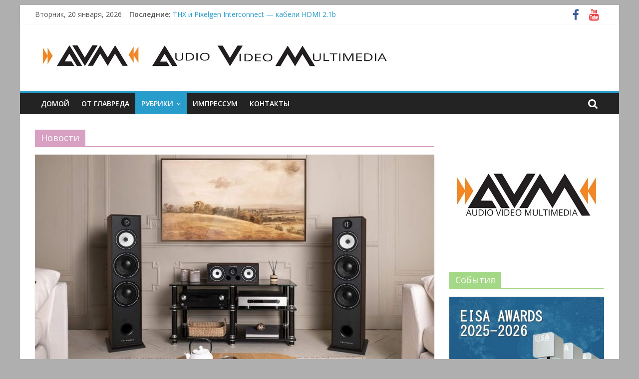

--- FILE ---
content_type: text/html; charset=UTF-8
request_url: http://audiovideomultimedia.net/category/novosti/
body_size: 14836
content:
<!DOCTYPE html>
<html dir="ltr" lang="ru-RU" prefix="og: https://ogp.me/ns#">
<head>
			<meta charset="UTF-8" />
		<meta name="viewport" content="width=device-width, initial-scale=1">
		<link rel="profile" href="http://gmpg.org/xfn/11" />
		<title>Новости | AUDIO, VIDEO &amp; MULTIMEDIA</title>

		<!-- All in One SEO 4.9.3 - aioseo.com -->
	<meta name="robots" content="noindex, max-snippet:-1, max-image-preview:large, max-video-preview:-1" />
	<link rel="canonical" href="http://audiovideomultimedia.net/category/novosti/" />
	<link rel="next" href="http://audiovideomultimedia.net/category/novosti/page/2/" />
	<meta name="generator" content="All in One SEO (AIOSEO) 4.9.3" />
		<script type="application/ld+json" class="aioseo-schema">
			{"@context":"https:\/\/schema.org","@graph":[{"@type":"BreadcrumbList","@id":"http:\/\/audiovideomultimedia.net\/category\/novosti\/#breadcrumblist","itemListElement":[{"@type":"ListItem","@id":"http:\/\/audiovideomultimedia.net#listItem","position":1,"name":"\u0413\u043b\u0430\u0432\u043d\u0430\u044f","item":"http:\/\/audiovideomultimedia.net","nextItem":{"@type":"ListItem","@id":"http:\/\/audiovideomultimedia.net\/category\/novosti\/#listItem","name":"\u041d\u043e\u0432\u043e\u0441\u0442\u0438"}},{"@type":"ListItem","@id":"http:\/\/audiovideomultimedia.net\/category\/novosti\/#listItem","position":2,"name":"\u041d\u043e\u0432\u043e\u0441\u0442\u0438","previousItem":{"@type":"ListItem","@id":"http:\/\/audiovideomultimedia.net#listItem","name":"\u0413\u043b\u0430\u0432\u043d\u0430\u044f"}}]},{"@type":"CollectionPage","@id":"http:\/\/audiovideomultimedia.net\/category\/novosti\/#collectionpage","url":"http:\/\/audiovideomultimedia.net\/category\/novosti\/","name":"\u041d\u043e\u0432\u043e\u0441\u0442\u0438 | AUDIO, VIDEO & MULTIMEDIA","inLanguage":"ru-RU","isPartOf":{"@id":"http:\/\/audiovideomultimedia.net\/#website"},"breadcrumb":{"@id":"http:\/\/audiovideomultimedia.net\/category\/novosti\/#breadcrumblist"}},{"@type":"Organization","@id":"http:\/\/audiovideomultimedia.net\/#organization","name":"Audio, Video &amp; Multimedia (AVM)","description":"\u0410\u0443\u0434\u0438\u043e, \u0412\u0438\u0434\u0435\u043e & \u041c\u0443\u043b\u044c\u0442\u0438\u043c\u0435\u0434\u0438\u0430","url":"http:\/\/audiovideomultimedia.net\/","logo":{"@type":"ImageObject","url":"https:\/\/audiovideomultimedia.net\/wp-content\/uploads\/2020\/02\/avm-baner-horisont-1-1280.jpg","@id":"http:\/\/audiovideomultimedia.net\/category\/novosti\/#organizationLogo","width":1043,"height":377},"image":{"@id":"http:\/\/audiovideomultimedia.net\/category\/novosti\/#organizationLogo"}},{"@type":"WebSite","@id":"http:\/\/audiovideomultimedia.net\/#website","url":"http:\/\/audiovideomultimedia.net\/","name":"AUDIO, VIDEO & MULTIMEDIA","description":"\u0410\u0443\u0434\u0438\u043e, \u0412\u0438\u0434\u0435\u043e & \u041c\u0443\u043b\u044c\u0442\u0438\u043c\u0435\u0434\u0438\u0430","inLanguage":"ru-RU","publisher":{"@id":"http:\/\/audiovideomultimedia.net\/#organization"}}]}
		</script>
		<!-- All in One SEO -->

<link rel='dns-prefetch' href='//fonts.googleapis.com' />
<link rel='dns-prefetch' href='//www.googletagmanager.com' />
<link rel="alternate" type="application/rss+xml" title="AUDIO, VIDEO &amp; MULTIMEDIA &raquo; Лента" href="http://audiovideomultimedia.net/feed/" />
<link rel="alternate" type="application/rss+xml" title="AUDIO, VIDEO &amp; MULTIMEDIA &raquo; Лента комментариев" href="http://audiovideomultimedia.net/comments/feed/" />
<link rel="alternate" type="application/rss+xml" title="AUDIO, VIDEO &amp; MULTIMEDIA &raquo; Лента рубрики Новости" href="http://audiovideomultimedia.net/category/novosti/feed/" />
		<!-- This site uses the Google Analytics by MonsterInsights plugin v8.23.1 - Using Analytics tracking - https://www.monsterinsights.com/ -->
		<!-- Примечание: MonsterInsights в настоящее время не настроен на этом сайте. Владелец сайта должен пройти аутентификацию в Google Analytics на панели настроек MonsterInsights. -->
					<!-- No tracking code set -->
				<!-- / Google Analytics by MonsterInsights -->
		<style id='wp-img-auto-sizes-contain-inline-css' type='text/css'>
img:is([sizes=auto i],[sizes^="auto," i]){contain-intrinsic-size:3000px 1500px}
/*# sourceURL=wp-img-auto-sizes-contain-inline-css */
</style>
<style id='wp-emoji-styles-inline-css' type='text/css'>

	img.wp-smiley, img.emoji {
		display: inline !important;
		border: none !important;
		box-shadow: none !important;
		height: 1em !important;
		width: 1em !important;
		margin: 0 0.07em !important;
		vertical-align: -0.1em !important;
		background: none !important;
		padding: 0 !important;
	}
/*# sourceURL=wp-emoji-styles-inline-css */
</style>
<style id='wp-block-library-inline-css' type='text/css'>
:root{--wp-block-synced-color:#7a00df;--wp-block-synced-color--rgb:122,0,223;--wp-bound-block-color:var(--wp-block-synced-color);--wp-editor-canvas-background:#ddd;--wp-admin-theme-color:#007cba;--wp-admin-theme-color--rgb:0,124,186;--wp-admin-theme-color-darker-10:#006ba1;--wp-admin-theme-color-darker-10--rgb:0,107,160.5;--wp-admin-theme-color-darker-20:#005a87;--wp-admin-theme-color-darker-20--rgb:0,90,135;--wp-admin-border-width-focus:2px}@media (min-resolution:192dpi){:root{--wp-admin-border-width-focus:1.5px}}.wp-element-button{cursor:pointer}:root .has-very-light-gray-background-color{background-color:#eee}:root .has-very-dark-gray-background-color{background-color:#313131}:root .has-very-light-gray-color{color:#eee}:root .has-very-dark-gray-color{color:#313131}:root .has-vivid-green-cyan-to-vivid-cyan-blue-gradient-background{background:linear-gradient(135deg,#00d084,#0693e3)}:root .has-purple-crush-gradient-background{background:linear-gradient(135deg,#34e2e4,#4721fb 50%,#ab1dfe)}:root .has-hazy-dawn-gradient-background{background:linear-gradient(135deg,#faaca8,#dad0ec)}:root .has-subdued-olive-gradient-background{background:linear-gradient(135deg,#fafae1,#67a671)}:root .has-atomic-cream-gradient-background{background:linear-gradient(135deg,#fdd79a,#004a59)}:root .has-nightshade-gradient-background{background:linear-gradient(135deg,#330968,#31cdcf)}:root .has-midnight-gradient-background{background:linear-gradient(135deg,#020381,#2874fc)}:root{--wp--preset--font-size--normal:16px;--wp--preset--font-size--huge:42px}.has-regular-font-size{font-size:1em}.has-larger-font-size{font-size:2.625em}.has-normal-font-size{font-size:var(--wp--preset--font-size--normal)}.has-huge-font-size{font-size:var(--wp--preset--font-size--huge)}.has-text-align-center{text-align:center}.has-text-align-left{text-align:left}.has-text-align-right{text-align:right}.has-fit-text{white-space:nowrap!important}#end-resizable-editor-section{display:none}.aligncenter{clear:both}.items-justified-left{justify-content:flex-start}.items-justified-center{justify-content:center}.items-justified-right{justify-content:flex-end}.items-justified-space-between{justify-content:space-between}.screen-reader-text{border:0;clip-path:inset(50%);height:1px;margin:-1px;overflow:hidden;padding:0;position:absolute;width:1px;word-wrap:normal!important}.screen-reader-text:focus{background-color:#ddd;clip-path:none;color:#444;display:block;font-size:1em;height:auto;left:5px;line-height:normal;padding:15px 23px 14px;text-decoration:none;top:5px;width:auto;z-index:100000}html :where(.has-border-color){border-style:solid}html :where([style*=border-top-color]){border-top-style:solid}html :where([style*=border-right-color]){border-right-style:solid}html :where([style*=border-bottom-color]){border-bottom-style:solid}html :where([style*=border-left-color]){border-left-style:solid}html :where([style*=border-width]){border-style:solid}html :where([style*=border-top-width]){border-top-style:solid}html :where([style*=border-right-width]){border-right-style:solid}html :where([style*=border-bottom-width]){border-bottom-style:solid}html :where([style*=border-left-width]){border-left-style:solid}html :where(img[class*=wp-image-]){height:auto;max-width:100%}:where(figure){margin:0 0 1em}html :where(.is-position-sticky){--wp-admin--admin-bar--position-offset:var(--wp-admin--admin-bar--height,0px)}@media screen and (max-width:600px){html :where(.is-position-sticky){--wp-admin--admin-bar--position-offset:0px}}

/*# sourceURL=wp-block-library-inline-css */
</style><style id='global-styles-inline-css' type='text/css'>
:root{--wp--preset--aspect-ratio--square: 1;--wp--preset--aspect-ratio--4-3: 4/3;--wp--preset--aspect-ratio--3-4: 3/4;--wp--preset--aspect-ratio--3-2: 3/2;--wp--preset--aspect-ratio--2-3: 2/3;--wp--preset--aspect-ratio--16-9: 16/9;--wp--preset--aspect-ratio--9-16: 9/16;--wp--preset--color--black: #000000;--wp--preset--color--cyan-bluish-gray: #abb8c3;--wp--preset--color--white: #ffffff;--wp--preset--color--pale-pink: #f78da7;--wp--preset--color--vivid-red: #cf2e2e;--wp--preset--color--luminous-vivid-orange: #ff6900;--wp--preset--color--luminous-vivid-amber: #fcb900;--wp--preset--color--light-green-cyan: #7bdcb5;--wp--preset--color--vivid-green-cyan: #00d084;--wp--preset--color--pale-cyan-blue: #8ed1fc;--wp--preset--color--vivid-cyan-blue: #0693e3;--wp--preset--color--vivid-purple: #9b51e0;--wp--preset--gradient--vivid-cyan-blue-to-vivid-purple: linear-gradient(135deg,rgb(6,147,227) 0%,rgb(155,81,224) 100%);--wp--preset--gradient--light-green-cyan-to-vivid-green-cyan: linear-gradient(135deg,rgb(122,220,180) 0%,rgb(0,208,130) 100%);--wp--preset--gradient--luminous-vivid-amber-to-luminous-vivid-orange: linear-gradient(135deg,rgb(252,185,0) 0%,rgb(255,105,0) 100%);--wp--preset--gradient--luminous-vivid-orange-to-vivid-red: linear-gradient(135deg,rgb(255,105,0) 0%,rgb(207,46,46) 100%);--wp--preset--gradient--very-light-gray-to-cyan-bluish-gray: linear-gradient(135deg,rgb(238,238,238) 0%,rgb(169,184,195) 100%);--wp--preset--gradient--cool-to-warm-spectrum: linear-gradient(135deg,rgb(74,234,220) 0%,rgb(151,120,209) 20%,rgb(207,42,186) 40%,rgb(238,44,130) 60%,rgb(251,105,98) 80%,rgb(254,248,76) 100%);--wp--preset--gradient--blush-light-purple: linear-gradient(135deg,rgb(255,206,236) 0%,rgb(152,150,240) 100%);--wp--preset--gradient--blush-bordeaux: linear-gradient(135deg,rgb(254,205,165) 0%,rgb(254,45,45) 50%,rgb(107,0,62) 100%);--wp--preset--gradient--luminous-dusk: linear-gradient(135deg,rgb(255,203,112) 0%,rgb(199,81,192) 50%,rgb(65,88,208) 100%);--wp--preset--gradient--pale-ocean: linear-gradient(135deg,rgb(255,245,203) 0%,rgb(182,227,212) 50%,rgb(51,167,181) 100%);--wp--preset--gradient--electric-grass: linear-gradient(135deg,rgb(202,248,128) 0%,rgb(113,206,126) 100%);--wp--preset--gradient--midnight: linear-gradient(135deg,rgb(2,3,129) 0%,rgb(40,116,252) 100%);--wp--preset--font-size--small: 13px;--wp--preset--font-size--medium: 20px;--wp--preset--font-size--large: 36px;--wp--preset--font-size--x-large: 42px;--wp--preset--spacing--20: 0.44rem;--wp--preset--spacing--30: 0.67rem;--wp--preset--spacing--40: 1rem;--wp--preset--spacing--50: 1.5rem;--wp--preset--spacing--60: 2.25rem;--wp--preset--spacing--70: 3.38rem;--wp--preset--spacing--80: 5.06rem;--wp--preset--shadow--natural: 6px 6px 9px rgba(0, 0, 0, 0.2);--wp--preset--shadow--deep: 12px 12px 50px rgba(0, 0, 0, 0.4);--wp--preset--shadow--sharp: 6px 6px 0px rgba(0, 0, 0, 0.2);--wp--preset--shadow--outlined: 6px 6px 0px -3px rgb(255, 255, 255), 6px 6px rgb(0, 0, 0);--wp--preset--shadow--crisp: 6px 6px 0px rgb(0, 0, 0);}:where(.is-layout-flex){gap: 0.5em;}:where(.is-layout-grid){gap: 0.5em;}body .is-layout-flex{display: flex;}.is-layout-flex{flex-wrap: wrap;align-items: center;}.is-layout-flex > :is(*, div){margin: 0;}body .is-layout-grid{display: grid;}.is-layout-grid > :is(*, div){margin: 0;}:where(.wp-block-columns.is-layout-flex){gap: 2em;}:where(.wp-block-columns.is-layout-grid){gap: 2em;}:where(.wp-block-post-template.is-layout-flex){gap: 1.25em;}:where(.wp-block-post-template.is-layout-grid){gap: 1.25em;}.has-black-color{color: var(--wp--preset--color--black) !important;}.has-cyan-bluish-gray-color{color: var(--wp--preset--color--cyan-bluish-gray) !important;}.has-white-color{color: var(--wp--preset--color--white) !important;}.has-pale-pink-color{color: var(--wp--preset--color--pale-pink) !important;}.has-vivid-red-color{color: var(--wp--preset--color--vivid-red) !important;}.has-luminous-vivid-orange-color{color: var(--wp--preset--color--luminous-vivid-orange) !important;}.has-luminous-vivid-amber-color{color: var(--wp--preset--color--luminous-vivid-amber) !important;}.has-light-green-cyan-color{color: var(--wp--preset--color--light-green-cyan) !important;}.has-vivid-green-cyan-color{color: var(--wp--preset--color--vivid-green-cyan) !important;}.has-pale-cyan-blue-color{color: var(--wp--preset--color--pale-cyan-blue) !important;}.has-vivid-cyan-blue-color{color: var(--wp--preset--color--vivid-cyan-blue) !important;}.has-vivid-purple-color{color: var(--wp--preset--color--vivid-purple) !important;}.has-black-background-color{background-color: var(--wp--preset--color--black) !important;}.has-cyan-bluish-gray-background-color{background-color: var(--wp--preset--color--cyan-bluish-gray) !important;}.has-white-background-color{background-color: var(--wp--preset--color--white) !important;}.has-pale-pink-background-color{background-color: var(--wp--preset--color--pale-pink) !important;}.has-vivid-red-background-color{background-color: var(--wp--preset--color--vivid-red) !important;}.has-luminous-vivid-orange-background-color{background-color: var(--wp--preset--color--luminous-vivid-orange) !important;}.has-luminous-vivid-amber-background-color{background-color: var(--wp--preset--color--luminous-vivid-amber) !important;}.has-light-green-cyan-background-color{background-color: var(--wp--preset--color--light-green-cyan) !important;}.has-vivid-green-cyan-background-color{background-color: var(--wp--preset--color--vivid-green-cyan) !important;}.has-pale-cyan-blue-background-color{background-color: var(--wp--preset--color--pale-cyan-blue) !important;}.has-vivid-cyan-blue-background-color{background-color: var(--wp--preset--color--vivid-cyan-blue) !important;}.has-vivid-purple-background-color{background-color: var(--wp--preset--color--vivid-purple) !important;}.has-black-border-color{border-color: var(--wp--preset--color--black) !important;}.has-cyan-bluish-gray-border-color{border-color: var(--wp--preset--color--cyan-bluish-gray) !important;}.has-white-border-color{border-color: var(--wp--preset--color--white) !important;}.has-pale-pink-border-color{border-color: var(--wp--preset--color--pale-pink) !important;}.has-vivid-red-border-color{border-color: var(--wp--preset--color--vivid-red) !important;}.has-luminous-vivid-orange-border-color{border-color: var(--wp--preset--color--luminous-vivid-orange) !important;}.has-luminous-vivid-amber-border-color{border-color: var(--wp--preset--color--luminous-vivid-amber) !important;}.has-light-green-cyan-border-color{border-color: var(--wp--preset--color--light-green-cyan) !important;}.has-vivid-green-cyan-border-color{border-color: var(--wp--preset--color--vivid-green-cyan) !important;}.has-pale-cyan-blue-border-color{border-color: var(--wp--preset--color--pale-cyan-blue) !important;}.has-vivid-cyan-blue-border-color{border-color: var(--wp--preset--color--vivid-cyan-blue) !important;}.has-vivid-purple-border-color{border-color: var(--wp--preset--color--vivid-purple) !important;}.has-vivid-cyan-blue-to-vivid-purple-gradient-background{background: var(--wp--preset--gradient--vivid-cyan-blue-to-vivid-purple) !important;}.has-light-green-cyan-to-vivid-green-cyan-gradient-background{background: var(--wp--preset--gradient--light-green-cyan-to-vivid-green-cyan) !important;}.has-luminous-vivid-amber-to-luminous-vivid-orange-gradient-background{background: var(--wp--preset--gradient--luminous-vivid-amber-to-luminous-vivid-orange) !important;}.has-luminous-vivid-orange-to-vivid-red-gradient-background{background: var(--wp--preset--gradient--luminous-vivid-orange-to-vivid-red) !important;}.has-very-light-gray-to-cyan-bluish-gray-gradient-background{background: var(--wp--preset--gradient--very-light-gray-to-cyan-bluish-gray) !important;}.has-cool-to-warm-spectrum-gradient-background{background: var(--wp--preset--gradient--cool-to-warm-spectrum) !important;}.has-blush-light-purple-gradient-background{background: var(--wp--preset--gradient--blush-light-purple) !important;}.has-blush-bordeaux-gradient-background{background: var(--wp--preset--gradient--blush-bordeaux) !important;}.has-luminous-dusk-gradient-background{background: var(--wp--preset--gradient--luminous-dusk) !important;}.has-pale-ocean-gradient-background{background: var(--wp--preset--gradient--pale-ocean) !important;}.has-electric-grass-gradient-background{background: var(--wp--preset--gradient--electric-grass) !important;}.has-midnight-gradient-background{background: var(--wp--preset--gradient--midnight) !important;}.has-small-font-size{font-size: var(--wp--preset--font-size--small) !important;}.has-medium-font-size{font-size: var(--wp--preset--font-size--medium) !important;}.has-large-font-size{font-size: var(--wp--preset--font-size--large) !important;}.has-x-large-font-size{font-size: var(--wp--preset--font-size--x-large) !important;}
/*# sourceURL=global-styles-inline-css */
</style>

<style id='classic-theme-styles-inline-css' type='text/css'>
/*! This file is auto-generated */
.wp-block-button__link{color:#fff;background-color:#32373c;border-radius:9999px;box-shadow:none;text-decoration:none;padding:calc(.667em + 2px) calc(1.333em + 2px);font-size:1.125em}.wp-block-file__button{background:#32373c;color:#fff;text-decoration:none}
/*# sourceURL=/wp-includes/css/classic-themes.min.css */
</style>
<link rel='stylesheet' id='colormag_style-css' href='http://audiovideomultimedia.net/wp-content/themes/colormag/style.css?ver=2.1.0' type='text/css' media='all' />
<link rel='stylesheet' id='colormag-featured-image-popup-css-css' href='http://audiovideomultimedia.net/wp-content/themes/colormag/js/magnific-popup/magnific-popup.min.css?ver=2.1.0' type='text/css' media='all' />
<link rel='stylesheet' id='colormag-fontawesome-css' href='http://audiovideomultimedia.net/wp-content/themes/colormag/fontawesome/css/font-awesome.min.css?ver=2.1.0' type='text/css' media='all' />
<link rel='stylesheet' id='colormag_googlefonts-css' href='//fonts.googleapis.com/css?family=Open+Sans%3A400%2C600&#038;1&#038;display=swap&#038;ver=2.1.0' type='text/css' media='all' />
<script type="text/javascript" src="http://audiovideomultimedia.net/wp-includes/js/jquery/jquery.min.js?ver=3.7.1" id="jquery-core-js"></script>
<script type="text/javascript" src="http://audiovideomultimedia.net/wp-includes/js/jquery/jquery-migrate.min.js?ver=3.4.1" id="jquery-migrate-js"></script>
<link rel="https://api.w.org/" href="http://audiovideomultimedia.net/wp-json/" /><link rel="alternate" title="JSON" type="application/json" href="http://audiovideomultimedia.net/wp-json/wp/v2/categories/7" /><link rel="EditURI" type="application/rsd+xml" title="RSD" href="https://audiovideomultimedia.net/xmlrpc.php?rsd" />
<meta name="generator" content="WordPress 6.9" />
<meta name="generator" content="Site Kit by Google 1.170.0" /><meta name="robots" content="all" /><meta name="google-site-verification" content="BftuLU1ZQwV4UxfiRDJWoEQJeqaZkCGly9RPh5sDVTQ"><meta name="google-site-verification" content="863tdh2Ttz3-hTI9-qX9DDRFE6kVVUEsF1cjreYBeM4"><style type="text/css" id="custom-background-css">
body.custom-background { background-color: #afafaf; }
</style>
	<link rel="icon" href="https://audiovideomultimedia.net/wp-content/cache/thumbnails/2018/02/AVM-baner-300x250-32x32.jpg" sizes="32x32" />
<link rel="icon" href="https://audiovideomultimedia.net/wp-content/cache/thumbnails/2018/02/AVM-baner-300x250-192x192.jpg" sizes="192x192" />
<link rel="apple-touch-icon" href="https://audiovideomultimedia.net/wp-content/cache/thumbnails/2018/02/AVM-baner-300x250-180x180.jpg" />
<meta name="msapplication-TileImage" content="https://audiovideomultimedia.net/wp-content/cache/thumbnails/2018/02/AVM-baner-300x250-270x270.jpg" />
</head>

<body class="archive category category-novosti category-7 custom-background wp-custom-logo wp-embed-responsive wp-theme-colormag right-sidebar box-layout better-responsive-menu">

		<div id="page" class="hfeed site">
				<a class="skip-link screen-reader-text" href="#main">Skip to content</a>
				<header id="masthead" class="site-header clearfix ">
				<div id="header-text-nav-container" class="clearfix">
		
			<div class="news-bar">
				<div class="inner-wrap clearfix">
					
		<div class="date-in-header">
			Вторник, 20 января, 2026		</div>

		
		<div class="breaking-news">
			<strong class="breaking-news-latest">Последние:</strong>

			<ul class="newsticker">
									<li>
						<a href="http://audiovideomultimedia.net/14751-2/" title="Напольники Triangle Borea BR10: 92 дБ чувствительности при мощности до 200 Вт">
							Напольники Triangle Borea BR10: 92 дБ чувствительности при мощности до 200 Вт						</a>
					</li>
									<li>
						<a href="http://audiovideomultimedia.net/napolniki-vivid-audio-moya-m1-trinadczat-drajverov-pyat-polos-polmilliona-dollarov/" title="Напольники Vivid Audio Moya M1: тринадцать драйверов, пять полос, полмиллиона долларов">
							Напольники Vivid Audio Moya M1: тринадцать драйверов, пять полос, полмиллиона долларов						</a>
					</li>
									<li>
						<a href="http://audiovideomultimedia.net/vivia-cd-pleer-s-tonarmom/" title="Vivia — CD-плеер с тонармом">
							Vivia — CD-плеер с тонармом						</a>
					</li>
									<li>
						<a href="http://audiovideomultimedia.net/usiliteli-dlya-naushnikov-pro-ject-head-box-s3-b-i-head-box-ds3-b-prodolzhayut-konczepcziyu-box-design/" title="Усилители для наушников Pro-Ject Head Box S3 B и Head Box DS3 B продолжают концепцию Box Design">
							Усилители для наушников Pro-Ject Head Box S3 B и Head Box DS3 B продолжают концепцию Box Design						</a>
					</li>
									<li>
						<a href="http://audiovideomultimedia.net/thx-i-pixelgen-interconnect-kabeli-hdmi-2-1b/" title="THX и Pixelgen Interconnect — кабели HDMI 2.1b">
							THX и Pixelgen Interconnect — кабели HDMI 2.1b						</a>
					</li>
							</ul>
		</div>

		
		<div class="social-links clearfix">
			<ul>
				<li><a href="https://www.facebook.com/AV-blog-1616178555310276/" target="_blank"><i class="fa fa-facebook"></i></a></li><li><a href="https://www.youtube.com/playlist?list=PLQ-Dn3s5GqEFc9_7jf4oTt3_QuwFZYGfE" target="_blank"><i class="fa fa-youtube"></i></a></li>			</ul>
		</div><!-- .social-links -->
						</div>
			</div>

			
		<div class="inner-wrap">
			<div id="header-text-nav-wrap" class="clearfix">

				<div id="header-left-section">
											<div id="header-logo-image">
							<a href="http://audiovideomultimedia.net/" class="custom-logo-link" rel="home"><img width="728" height="90" src="https://audiovideomultimedia.net/wp-content/uploads/2018/02/AVM-baner-horisont-728x90-1.jpg" class="custom-logo" alt="AUDIO, VIDEO &amp; MULTIMEDIA" decoding="async" fetchpriority="high" srcset="https://audiovideomultimedia.net/wp-content/uploads/2018/02/AVM-baner-horisont-728x90-1.jpg 728w, https://audiovideomultimedia.net/wp-content/uploads/2018/02/AVM-baner-horisont-728x90-1-390x48.jpg 390w" sizes="(max-width: 728px) 100vw, 728px" /></a>						</div><!-- #header-logo-image -->
						
					<div id="header-text" class="screen-reader-text">
													<h3 id="site-title">
								<a href="http://audiovideomultimedia.net/" title="AUDIO, VIDEO &amp; MULTIMEDIA" rel="home">AUDIO, VIDEO &amp; MULTIMEDIA</a>
							</h3>
						
													<p id="site-description">
								Аудио, Видео &amp; Мультимедиа							</p><!-- #site-description -->
											</div><!-- #header-text -->
				</div><!-- #header-left-section -->

				<div id="header-right-section">
											<div id="header-right-sidebar" class="clearfix">
							<aside id="colormag_728x90_advertisement_widget-5" class="widget widget_728x90_advertisement clearfix">
		<div class="advertisement_728x90">
					</div>

		</aside><aside id="colormag_125x125_advertisement_widget-2" class="widget widget_125x125_advertisement clearfix">
		<div class="advertisement_125x125">
			<div class="advertisement-content"></div>		</div>

		</aside>						</div>
										</div><!-- #header-right-section -->

			</div><!-- #header-text-nav-wrap -->
		</div><!-- .inner-wrap -->

		
		<nav id="site-navigation" class="main-navigation clearfix" role="navigation">
			<div class="inner-wrap clearfix">
				
									<div class="search-random-icons-container">
													<div class="top-search-wrap">
								<i class="fa fa-search search-top"></i>
								<div class="search-form-top">
									
<form action="http://audiovideomultimedia.net/" class="search-form searchform clearfix" method="get" role="search">

	<div class="search-wrap">
		<input type="search"
		       class="s field"
		       name="s"
		       value=""
		       placeholder="Поиск"
		/>

		<button class="search-icon" type="submit"></button>
	</div>

</form><!-- .searchform -->
								</div>
							</div>
											</div>
				
				<p class="menu-toggle"></p>
				<div class="menu-primary-container"><ul id="menu-primary" class="menu"><li id="menu-item-314" class="menu-item menu-item-type-custom menu-item-object-custom menu-item-home menu-item-314"><a href="http://audiovideomultimedia.net">Домой</a></li>
<li id="menu-item-259" class="menu-item menu-item-type-custom menu-item-object-custom menu-item-259"><a target="_blank" href="http://audiovideomultimedia.net/category/ot-glavreda/" title="More info on ColorMag theme">От главреда</a></li>
<li id="menu-item-174" class="menu-item menu-item-type-taxonomy menu-item-object-category current-menu-ancestor current-menu-parent menu-item-has-children menu-item-174"><a href="http://audiovideomultimedia.net/category/hi-end/">Рубрики</a>
<ul class="sub-menu">
	<li id="menu-item-2081" class="menu-item menu-item-type-taxonomy menu-item-object-category menu-item-2081"><a href="http://audiovideomultimedia.net/category/press-reliz/">Пресс-релиз</a></li>
	<li id="menu-item-331" class="menu-item menu-item-type-taxonomy menu-item-object-category current-menu-item menu-item-331"><a href="http://audiovideomultimedia.net/category/novosti/" aria-current="page">Новости</a></li>
	<li id="menu-item-312" class="menu-item menu-item-type-taxonomy menu-item-object-category menu-item-312"><a href="http://audiovideomultimedia.net/category/obzor/">Обзор</a></li>
	<li id="menu-item-1900" class="menu-item menu-item-type-taxonomy menu-item-object-category menu-item-1900"><a href="http://audiovideomultimedia.net/category/test/">Тест</a></li>
	<li id="menu-item-175" class="menu-item menu-item-type-taxonomy menu-item-object-category menu-item-175"><a href="http://audiovideomultimedia.net/category/komponenty/">Бренд</a></li>
	<li id="menu-item-7634" class="menu-item menu-item-type-taxonomy menu-item-object-category menu-item-7634"><a href="http://audiovideomultimedia.net/category/setap/">Сетап</a></li>
	<li id="menu-item-332" class="menu-item menu-item-type-taxonomy menu-item-object-category menu-item-332"><a href="http://audiovideomultimedia.net/category/teoriya-i/">Теория и&#8230;</a></li>
	<li id="menu-item-330" class="menu-item menu-item-type-taxonomy menu-item-object-category menu-item-330"><a href="http://audiovideomultimedia.net/category/modelnyi-ryad/">Модельный ряд</a></li>
	<li id="menu-item-329" class="menu-item menu-item-type-taxonomy menu-item-object-category menu-item-329"><a href="http://audiovideomultimedia.net/category/intervyu/">Интервью</a></li>
	<li id="menu-item-333" class="menu-item menu-item-type-taxonomy menu-item-object-category menu-item-333"><a href="http://audiovideomultimedia.net/category/hi-end/">Hi-End</a></li>
	<li id="menu-item-334" class="menu-item menu-item-type-taxonomy menu-item-object-category menu-item-334"><a href="http://audiovideomultimedia.net/category/vintaj/">Винтаж</a></li>
	<li id="menu-item-335" class="menu-item menu-item-type-taxonomy menu-item-object-category menu-item-335"><a href="http://audiovideomultimedia.net/category/kompleks/">Комплекс</a></li>
	<li id="menu-item-336" class="menu-item menu-item-type-taxonomy menu-item-object-category menu-item-336"><a href="http://audiovideomultimedia.net/category/komponenty/">Компоненты</a></li>
	<li id="menu-item-337" class="menu-item menu-item-type-taxonomy menu-item-object-category menu-item-337"><a href="http://audiovideomultimedia.net/category/pro/">ПРО</a></li>
	<li id="menu-item-338" class="menu-item menu-item-type-taxonomy menu-item-object-category menu-item-338"><a href="http://audiovideomultimedia.net/category/supermodel/">Супермодель</a></li>
	<li id="menu-item-339" class="menu-item menu-item-type-taxonomy menu-item-object-category menu-item-339"><a href="http://audiovideomultimedia.net/category/avtoelektronika/">Автоэлектроника</a></li>
	<li id="menu-item-340" class="menu-item menu-item-type-taxonomy menu-item-object-category menu-item-340"><a href="http://audiovideomultimedia.net/category/umnyj-dom/">Умный дом</a></li>
</ul>
</li>
<li id="menu-item-1261" class="menu-item menu-item-type-custom menu-item-object-custom menu-item-1261"><a href="http://audiovideomultimedia.net/?s=%D0%9D%D0%B5%D0%BC%D0%BD%D0%BE%D0%B3%D0%BE+%D0%BE+%D0%BD%D0%B0%D1%81">Импрессум</a></li>
<li id="menu-item-7632" class="menu-item menu-item-type-post_type menu-item-object-post menu-item-7632"><a href="http://audiovideomultimedia.net/kontakty/">Контакты</a></li>
</ul></div>
			</div>
		</nav>

				</div><!-- #header-text-nav-container -->
				</header><!-- #masthead -->
				<div id="main" class="clearfix">
				<div class="inner-wrap clearfix">
		
	<div id="primary">
		<div id="content" class="clearfix">

			
		<header class="page-header">
			<h1 class="page-title" style="border-bottom-color: #d8a0c2"><span style="background-color: #d8a0c2">Новости</span></h1>		</header><!-- .page-header -->

		
				<div class="article-container">

					
<article id="post-14751" class="post-14751 post type-post status-publish format-standard has-post-thumbnail hentry category-novosti">
	
				<div class="featured-image">
				<a href="http://audiovideomultimedia.net/14751-2/" title="Напольники Triangle Borea BR10: 92 дБ чувствительности при мощности до 200 Вт">
					<img width="800" height="445" src="https://audiovideomultimedia.net/wp-content/cache/thumbnails/2026/01/image003-800x445-c.jpg" class="attachment-colormag-featured-image size-colormag-featured-image wp-post-image" alt="" decoding="async" />				</a>
			</div>
			
	<div class="article-content clearfix">

		<div class="above-entry-meta"><span class="cat-links"><a href="http://audiovideomultimedia.net/category/novosti/" style="background:#d8a0c2" rel="category tag">Новости</a>&nbsp;</span></div>
		<header class="entry-header">
			<h2 class="entry-title">
				<a href="http://audiovideomultimedia.net/14751-2/" title="Напольники Triangle Borea BR10: 92 дБ чувствительности при мощности до 200 Вт">Напольники Triangle Borea BR10: 92 дБ чувствительности при мощности до 200 Вт</a>
			</h2>
		</header>

		<div class="below-entry-meta">
			<span class="posted-on"><a href="http://audiovideomultimedia.net/14751-2/" title="04:40" rel="bookmark"><i class="fa fa-calendar-o"></i> <time class="entry-date published" datetime="2026-01-20T04:40:46+02:00">20.01.2026</time><time class="updated" datetime="2026-01-14T23:46:21+02:00">14.01.2026</time></a></span>
			<span class="byline">
				<span class="author vcard">
					<i class="fa fa-user"></i>
					<a class="url fn n"
					   href=""
					   title=""
					>
											</a>
				</span>
			</span>

			</div>
		<div class="entry-content clearfix">
			<p>Трёхполосные напольные акустические системы Triangle Borea BR10 зарекомендовали себя как самые мощные и эффективные модели в серии. Об этом говорит,</p>
			<a class="more-link" title="Напольники Triangle Borea BR10: 92 дБ чувствительности при мощности до 200 Вт" href="http://audiovideomultimedia.net/14751-2/">
				<span>Читать далее</span>
			</a>
		</div>

	</div>

	</article>

<article id="post-14765" class="post-14765 post type-post status-publish format-standard has-post-thumbnail hentry category-novosti">
	
				<div class="featured-image">
				<a href="http://audiovideomultimedia.net/napolniki-vivid-audio-moya-m1-trinadczat-drajverov-pyat-polos-polmilliona-dollarov/" title="Напольники Vivid Audio Moya M1: тринадцать драйверов, пять полос, полмиллиона долларов">
					<img width="800" height="445" src="https://audiovideomultimedia.net/wp-content/cache/thumbnails/2026/01/introducing-vivid-audio-moya-m1-800x445-c.png" class="attachment-colormag-featured-image size-colormag-featured-image wp-post-image" alt="" decoding="async" />				</a>
			</div>
			
	<div class="article-content clearfix">

		<div class="above-entry-meta"><span class="cat-links"><a href="http://audiovideomultimedia.net/category/novosti/" style="background:#d8a0c2" rel="category tag">Новости</a>&nbsp;</span></div>
		<header class="entry-header">
			<h2 class="entry-title">
				<a href="http://audiovideomultimedia.net/napolniki-vivid-audio-moya-m1-trinadczat-drajverov-pyat-polos-polmilliona-dollarov/" title="Напольники Vivid Audio Moya M1: тринадцать драйверов, пять полос, полмиллиона долларов">Напольники Vivid Audio Moya M1: тринадцать драйверов, пять полос, полмиллиона долларов</a>
			</h2>
		</header>

		<div class="below-entry-meta">
			<span class="posted-on"><a href="http://audiovideomultimedia.net/napolniki-vivid-audio-moya-m1-trinadczat-drajverov-pyat-polos-polmilliona-dollarov/" title="04:00" rel="bookmark"><i class="fa fa-calendar-o"></i> <time class="entry-date published" datetime="2026-01-19T04:00:18+02:00">19.01.2026</time><time class="updated" datetime="2026-01-10T10:03:07+02:00">10.01.2026</time></a></span>
			<span class="byline">
				<span class="author vcard">
					<i class="fa fa-user"></i>
					<a class="url fn n"
					   href=""
					   title=""
					>
											</a>
				</span>
			</span>

			</div>
		<div class="entry-content clearfix">
			<p>Компания Vivid Audio представляет Moya M1 как свою флагманскую акустическую систему ультра-премиального уровня. Идея этих колонок родилась у главного конструктора</p>
			<a class="more-link" title="Напольники Vivid Audio Moya M1: тринадцать драйверов, пять полос, полмиллиона долларов" href="http://audiovideomultimedia.net/napolniki-vivid-audio-moya-m1-trinadczat-drajverov-pyat-polos-polmilliona-dollarov/">
				<span>Читать далее</span>
			</a>
		</div>

	</div>

	</article>

<article id="post-14758" class="post-14758 post type-post status-publish format-standard has-post-thumbnail hentry category-novosti">
	
				<div class="featured-image">
				<a href="http://audiovideomultimedia.net/vivia-cd-pleer-s-tonarmom/" title="Vivia — CD-плеер с тонармом">
					<img width="800" height="445" src="https://audiovideomultimedia.net/wp-content/cache/thumbnails/2026/01/index-1-800x445-c.jpg" class="attachment-colormag-featured-image size-colormag-featured-image wp-post-image" alt="" decoding="async" />				</a>
			</div>
			
	<div class="article-content clearfix">

		<div class="above-entry-meta"><span class="cat-links"><a href="http://audiovideomultimedia.net/category/novosti/" style="background:#d8a0c2" rel="category tag">Новости</a>&nbsp;</span></div>
		<header class="entry-header">
			<h2 class="entry-title">
				<a href="http://audiovideomultimedia.net/vivia-cd-pleer-s-tonarmom/" title="Vivia — CD-плеер с тонармом">Vivia — CD-плеер с тонармом</a>
			</h2>
		</header>

		<div class="below-entry-meta">
			<span class="posted-on"><a href="http://audiovideomultimedia.net/vivia-cd-pleer-s-tonarmom/" title="04:47" rel="bookmark"><i class="fa fa-calendar-o"></i> <time class="entry-date published" datetime="2026-01-16T04:47:04+02:00">16.01.2026</time><time class="updated" datetime="2026-01-10T09:53:12+02:00">10.01.2026</time></a></span>
			<span class="byline">
				<span class="author vcard">
					<i class="fa fa-user"></i>
					<a class="url fn n"
					   href=""
					   title=""
					>
											</a>
				</span>
			</span>

			</div>
		<div class="entry-content clearfix">
			<p>Концептуальный CD-плеер Vivia, разработанный южнокорейским дизайнером Джехёном Чу, был удостоен премии Red Dot в категории «Design Concept». По замыслу автора</p>
			<a class="more-link" title="Vivia — CD-плеер с тонармом" href="http://audiovideomultimedia.net/vivia-cd-pleer-s-tonarmom/">
				<span>Читать далее</span>
			</a>
		</div>

	</div>

	</article>

<article id="post-14772" class="post-14772 post type-post status-publish format-standard has-post-thumbnail hentry category-novosti">
	
				<div class="featured-image">
				<a href="http://audiovideomultimedia.net/usiliteli-dlya-naushnikov-pro-ject-head-box-s3-b-i-head-box-ds3-b-prodolzhayut-konczepcziyu-box-design/" title="Усилители для наушников Pro-Ject Head Box S3 B и Head Box DS3 B продолжают концепцию Box Design">
					<img width="800" height="445" src="https://audiovideomultimedia.net/wp-content/cache/thumbnails/2026/01/11-800x445-c.jpg" class="attachment-colormag-featured-image size-colormag-featured-image wp-post-image" alt="" decoding="async" loading="lazy" />				</a>
			</div>
			
	<div class="article-content clearfix">

		<div class="above-entry-meta"><span class="cat-links"><a href="http://audiovideomultimedia.net/category/novosti/" style="background:#d8a0c2" rel="category tag">Новости</a>&nbsp;</span></div>
		<header class="entry-header">
			<h2 class="entry-title">
				<a href="http://audiovideomultimedia.net/usiliteli-dlya-naushnikov-pro-ject-head-box-s3-b-i-head-box-ds3-b-prodolzhayut-konczepcziyu-box-design/" title="Усилители для наушников Pro-Ject Head Box S3 B и Head Box DS3 B продолжают концепцию Box Design">Усилители для наушников Pro-Ject Head Box S3 B и Head Box DS3 B продолжают концепцию Box Design</a>
			</h2>
		</header>

		<div class="below-entry-meta">
			<span class="posted-on"><a href="http://audiovideomultimedia.net/usiliteli-dlya-naushnikov-pro-ject-head-box-s3-b-i-head-box-ds3-b-prodolzhayut-konczepcziyu-box-design/" title="04:38" rel="bookmark"><i class="fa fa-calendar-o"></i> <time class="entry-date published" datetime="2026-01-15T04:38:38+02:00">15.01.2026</time><time class="updated" datetime="2026-01-14T23:43:11+02:00">14.01.2026</time></a></span>
			<span class="byline">
				<span class="author vcard">
					<i class="fa fa-user"></i>
					<a class="url fn n"
					   href=""
					   title=""
					>
											</a>
				</span>
			</span>

			</div>
		<div class="entry-content clearfix">
			<p>Компания Pro-Ject Audio Systems представила первые модели нового поколения продукции Box Design: Head Box S3 B и Head Box DS3</p>
			<a class="more-link" title="Усилители для наушников Pro-Ject Head Box S3 B и Head Box DS3 B продолжают концепцию Box Design" href="http://audiovideomultimedia.net/usiliteli-dlya-naushnikov-pro-ject-head-box-s3-b-i-head-box-ds3-b-prodolzhayut-konczepcziyu-box-design/">
				<span>Читать далее</span>
			</a>
		</div>

	</div>

	</article>

<article id="post-14744" class="post-14744 post type-post status-publish format-standard has-post-thumbnail hentry category-novosti">
	
				<div class="featured-image">
				<a href="http://audiovideomultimedia.net/thx-i-pixelgen-interconnect-kabeli-hdmi-2-1b/" title="THX и Pixelgen Interconnect — кабели HDMI 2.1b">
					<img width="800" height="445" src="https://audiovideomultimedia.net/wp-content/cache/thumbnails/2026/01/final-thx-interconnect-copper-ultra-high-speed-hdmi-cable-product-brief__large_full-800x445-c.jpg" class="attachment-colormag-featured-image size-colormag-featured-image wp-post-image" alt="" decoding="async" loading="lazy" />				</a>
			</div>
			
	<div class="article-content clearfix">

		<div class="above-entry-meta"><span class="cat-links"><a href="http://audiovideomultimedia.net/category/novosti/" style="background:#d8a0c2" rel="category tag">Новости</a>&nbsp;</span></div>
		<header class="entry-header">
			<h2 class="entry-title">
				<a href="http://audiovideomultimedia.net/thx-i-pixelgen-interconnect-kabeli-hdmi-2-1b/" title="THX и Pixelgen Interconnect — кабели HDMI 2.1b">THX и Pixelgen Interconnect — кабели HDMI 2.1b</a>
			</h2>
		</header>

		<div class="below-entry-meta">
			<span class="posted-on"><a href="http://audiovideomultimedia.net/thx-i-pixelgen-interconnect-kabeli-hdmi-2-1b/" title="04:29" rel="bookmark"><i class="fa fa-calendar-o"></i> <time class="entry-date published" datetime="2026-01-14T04:29:29+02:00">14.01.2026</time><time class="updated" datetime="2026-01-10T09:36:33+02:00">10.01.2026</time></a></span>
			<span class="byline">
				<span class="author vcard">
					<i class="fa fa-user"></i>
					<a class="url fn n"
					   href=""
					   title=""
					>
											</a>
				</span>
			</span>

			</div>
		<div class="entry-content clearfix">
			<p>Компания THX совместно с Pixelgen выпустила линейку кабелей THX Interconnect — сверхскоростные модели стандарта HDMI 2.1b, рассчитанные на передачу несжатого</p>
			<a class="more-link" title="THX и Pixelgen Interconnect — кабели HDMI 2.1b" href="http://audiovideomultimedia.net/thx-i-pixelgen-interconnect-kabeli-hdmi-2-1b/">
				<span>Читать далее</span>
			</a>
		</div>

	</div>

	</article>

<article id="post-14740" class="post-14740 post type-post status-publish format-standard has-post-thumbnail hentry category-novosti">
	
				<div class="featured-image">
				<a href="http://audiovideomultimedia.net/schiit-vali-3-evolyucziya-lampovogo-usilitelya-dlya-naushnikov/" title="Schiit Vali 3 — эволюция лампового усилителя для наушников">
					<img width="800" height="445" src="https://audiovideomultimedia.net/wp-content/cache/thumbnails/2026/01/schiit-vali3-2-800x445-c.jpg" class="attachment-colormag-featured-image size-colormag-featured-image wp-post-image" alt="" decoding="async" loading="lazy" />				</a>
			</div>
			
	<div class="article-content clearfix">

		<div class="above-entry-meta"><span class="cat-links"><a href="http://audiovideomultimedia.net/category/novosti/" style="background:#d8a0c2" rel="category tag">Новости</a>&nbsp;</span></div>
		<header class="entry-header">
			<h2 class="entry-title">
				<a href="http://audiovideomultimedia.net/schiit-vali-3-evolyucziya-lampovogo-usilitelya-dlya-naushnikov/" title="Schiit Vali 3 — эволюция лампового усилителя для наушников">Schiit Vali 3 — эволюция лампового усилителя для наушников</a>
			</h2>
		</header>

		<div class="below-entry-meta">
			<span class="posted-on"><a href="http://audiovideomultimedia.net/schiit-vali-3-evolyucziya-lampovogo-usilitelya-dlya-naushnikov/" title="04:24" rel="bookmark"><i class="fa fa-calendar-o"></i> <time class="entry-date published" datetime="2026-01-13T04:24:29+02:00">13.01.2026</time><time class="updated" datetime="2026-01-10T09:26:27+02:00">10.01.2026</time></a></span>
			<span class="byline">
				<span class="author vcard">
					<i class="fa fa-user"></i>
					<a class="url fn n"
					   href=""
					   title=""
					>
											</a>
				</span>
			</span>

			</div>
		<div class="entry-content clearfix">
			<p>Наушниковый усилитель Vali 3 от компании Schiit — фактически эволюционное развитие модели Vali++, если не учитывать Vali 2, выпущенный почти</p>
			<a class="more-link" title="Schiit Vali 3 — эволюция лампового усилителя для наушников" href="http://audiovideomultimedia.net/schiit-vali-3-evolyucziya-lampovogo-usilitelya-dlya-naushnikov/">
				<span>Читать далее</span>
			</a>
		</div>

	</div>

	</article>

<article id="post-14732" class="post-14732 post type-post status-publish format-standard has-post-thumbnail hentry category-novosti">
	
				<div class="featured-image">
				<a href="http://audiovideomultimedia.net/stereousilitel-moshhnosti-schiit-audio-aegir-2-os-halo-i-dvojnoe-mono/" title="Стереоусилитель мощности Schiit Audio Aegir 2: ОС Halo и двойное моно">
					<img width="800" height="445" src="https://audiovideomultimedia.net/wp-content/cache/thumbnails/2025/12/image007-800x445-c.jpg" class="attachment-colormag-featured-image size-colormag-featured-image wp-post-image" alt="" decoding="async" loading="lazy" />				</a>
			</div>
			
	<div class="article-content clearfix">

		<div class="above-entry-meta"><span class="cat-links"><a href="http://audiovideomultimedia.net/category/novosti/" style="background:#d8a0c2" rel="category tag">Новости</a>&nbsp;</span></div>
		<header class="entry-header">
			<h2 class="entry-title">
				<a href="http://audiovideomultimedia.net/stereousilitel-moshhnosti-schiit-audio-aegir-2-os-halo-i-dvojnoe-mono/" title="Стереоусилитель мощности Schiit Audio Aegir 2: ОС Halo и двойное моно">Стереоусилитель мощности Schiit Audio Aegir 2: ОС Halo и двойное моно</a>
			</h2>
		</header>

		<div class="below-entry-meta">
			<span class="posted-on"><a href="http://audiovideomultimedia.net/stereousilitel-moshhnosti-schiit-audio-aegir-2-os-halo-i-dvojnoe-mono/" title="04:18" rel="bookmark"><i class="fa fa-calendar-o"></i> <time class="entry-date published" datetime="2026-01-12T04:18:33+02:00">12.01.2026</time><time class="updated" datetime="2025-12-29T12:22:31+02:00">29.12.2025</time></a></span>
			<span class="byline">
				<span class="author vcard">
					<i class="fa fa-user"></i>
					<a class="url fn n"
					   href=""
					   title=""
					>
											</a>
				</span>
			</span>

			</div>
		<div class="entry-content clearfix">
			<p>Американская компания Schiit Audio выпустила усилитель мощности Aegir 2, в котором впервые для оконечного каскада применена топология Halo с комбинированной</p>
			<a class="more-link" title="Стереоусилитель мощности Schiit Audio Aegir 2: ОС Halo и двойное моно" href="http://audiovideomultimedia.net/stereousilitel-moshhnosti-schiit-audio-aegir-2-os-halo-i-dvojnoe-mono/">
				<span>Читать далее</span>
			</a>
		</div>

	</div>

	</article>

<article id="post-14726" class="post-14726 post type-post status-publish format-standard has-post-thumbnail hentry category-novosti">
	
				<div class="featured-image">
				<a href="http://audiovideomultimedia.net/dva-podhoda-k-predusileniyu-ot-mcintosh-lampovyj-c2800-i-tranzistornyj-c55/" title="Два подхода к предусилению от McIntosh: ламповый C2800 и транзисторный C55">
					<img width="800" height="445" src="https://audiovideomultimedia.net/wp-content/cache/thumbnails/2025/12/20240314170705_mcintosh-c2800-tube-preamp-c55-and-c2800-lifestyle-tweb-800x445-c.jpg" class="attachment-colormag-featured-image size-colormag-featured-image wp-post-image" alt="" decoding="async" loading="lazy" />				</a>
			</div>
			
	<div class="article-content clearfix">

		<div class="above-entry-meta"><span class="cat-links"><a href="http://audiovideomultimedia.net/category/novosti/" style="background:#d8a0c2" rel="category tag">Новости</a>&nbsp;</span></div>
		<header class="entry-header">
			<h2 class="entry-title">
				<a href="http://audiovideomultimedia.net/dva-podhoda-k-predusileniyu-ot-mcintosh-lampovyj-c2800-i-tranzistornyj-c55/" title="Два подхода к предусилению от McIntosh: ламповый C2800 и транзисторный C55">Два подхода к предусилению от McIntosh: ламповый C2800 и транзисторный C55</a>
			</h2>
		</header>

		<div class="below-entry-meta">
			<span class="posted-on"><a href="http://audiovideomultimedia.net/dva-podhoda-k-predusileniyu-ot-mcintosh-lampovyj-c2800-i-tranzistornyj-c55/" title="04:07" rel="bookmark"><i class="fa fa-calendar-o"></i> <time class="entry-date published" datetime="2026-01-09T04:07:02+02:00">09.01.2026</time><time class="updated" datetime="2025-12-29T12:14:47+02:00">29.12.2025</time></a></span>
			<span class="byline">
				<span class="author vcard">
					<i class="fa fa-user"></i>
					<a class="url fn n"
					   href=""
					   title=""
					>
											</a>
				</span>
			</span>

			</div>
		<div class="entry-content clearfix">
			<p>Компания McIntosh Labs выпустила два  предусилителя, выполненных на разных технологических платформах: ламповый C2800 и полупроводниковый C55. Оба устройства выполнены в</p>
			<a class="more-link" title="Два подхода к предусилению от McIntosh: ламповый C2800 и транзисторный C55" href="http://audiovideomultimedia.net/dva-podhoda-k-predusileniyu-ot-mcintosh-lampovyj-c2800-i-tranzistornyj-c55/">
				<span>Читать далее</span>
			</a>
		</div>

	</div>

	</article>

<article id="post-14722" class="post-14722 post type-post status-publish format-standard has-post-thumbnail hentry category-novosti">
	
				<div class="featured-image">
				<a href="http://audiovideomultimedia.net/czap-dongl-ifi-go-bar-kensei-osnashhen-k2hd/" title="ЦАП-донгл iFi Go Bar Kensei оснащен K2HD">
					<img width="800" height="445" src="https://audiovideomultimedia.net/wp-content/cache/thumbnails/2025/12/wzlvjcyndoffqo8nghmpkj-1024-80.jpg-800x445-c.jpg" class="attachment-colormag-featured-image size-colormag-featured-image wp-post-image" alt="" decoding="async" loading="lazy" />				</a>
			</div>
			
	<div class="article-content clearfix">

		<div class="above-entry-meta"><span class="cat-links"><a href="http://audiovideomultimedia.net/category/novosti/" style="background:#d8a0c2" rel="category tag">Новости</a>&nbsp;</span></div>
		<header class="entry-header">
			<h2 class="entry-title">
				<a href="http://audiovideomultimedia.net/czap-dongl-ifi-go-bar-kensei-osnashhen-k2hd/" title="ЦАП-донгл iFi Go Bar Kensei оснащен K2HD">ЦАП-донгл iFi Go Bar Kensei оснащен K2HD</a>
			</h2>
		</header>

		<div class="below-entry-meta">
			<span class="posted-on"><a href="http://audiovideomultimedia.net/czap-dongl-ifi-go-bar-kensei-osnashhen-k2hd/" title="04:03" rel="bookmark"><i class="fa fa-calendar-o"></i> <time class="entry-date published" datetime="2026-01-08T04:03:23+02:00">08.01.2026</time><time class="updated" datetime="2025-12-29T12:05:56+02:00">29.12.2025</time></a></span>
			<span class="byline">
				<span class="author vcard">
					<i class="fa fa-user"></i>
					<a class="url fn n"
					   href=""
					   title=""
					>
											</a>
				</span>
			</span>

			</div>
		<div class="entry-content clearfix">
			<p>Британская компания iFi представляет модель Kensei как «первый в мире ультрапортативный ЦАП с поддержкой технологии K2HD». Устройство работает с одноимённым</p>
			<a class="more-link" title="ЦАП-донгл iFi Go Bar Kensei оснащен K2HD" href="http://audiovideomultimedia.net/czap-dongl-ifi-go-bar-kensei-osnashhen-k2hd/">
				<span>Читать далее</span>
			</a>
		</div>

	</div>

	</article>

<article id="post-14685" class="post-14685 post type-post status-publish format-standard has-post-thumbnail hentry category-novosti">
	
				<div class="featured-image">
				<a href="http://audiovideomultimedia.net/zakrytye-naushniki-meze-audio-liric-vtorogo-pokoleniya-poluchili-modulnuyu-konstrukcziyu/" title="Закрытые наушники Meze Audio Liric второго поколения получили модульную конструкцию">
					<img width="800" height="445" src="https://audiovideomultimedia.net/wp-content/cache/thumbnails/2025/12/mezeaudio-liric2-scene2-tweb-800x445-c.jpg" class="attachment-colormag-featured-image size-colormag-featured-image wp-post-image" alt="" decoding="async" loading="lazy" />				</a>
			</div>
			
	<div class="article-content clearfix">

		<div class="above-entry-meta"><span class="cat-links"><a href="http://audiovideomultimedia.net/category/novosti/" style="background:#d8a0c2" rel="category tag">Новости</a>&nbsp;</span></div>
		<header class="entry-header">
			<h2 class="entry-title">
				<a href="http://audiovideomultimedia.net/zakrytye-naushniki-meze-audio-liric-vtorogo-pokoleniya-poluchili-modulnuyu-konstrukcziyu/" title="Закрытые наушники Meze Audio Liric второго поколения получили модульную конструкцию">Закрытые наушники Meze Audio Liric второго поколения получили модульную конструкцию</a>
			</h2>
		</header>

		<div class="below-entry-meta">
			<span class="posted-on"><a href="http://audiovideomultimedia.net/zakrytye-naushniki-meze-audio-liric-vtorogo-pokoleniya-poluchili-modulnuyu-konstrukcziyu/" title="04:57" rel="bookmark"><i class="fa fa-calendar-o"></i> <time class="entry-date published" datetime="2026-01-07T04:57:43+02:00">07.01.2026</time><time class="updated" datetime="2025-12-29T11:56:58+02:00">29.12.2025</time></a></span>
			<span class="byline">
				<span class="author vcard">
					<i class="fa fa-user"></i>
					<a class="url fn n"
					   href=""
					   title=""
					>
											</a>
				</span>
			</span>

			</div>
		<div class="entry-content clearfix">
			<p>Румынский бренд Meze Audio выпустил закрытые наушники Liric второго поколения. Обновление затронуло настройку звучания, дизайн — теперь с отделкой из</p>
			<a class="more-link" title="Закрытые наушники Meze Audio Liric второго поколения получили модульную конструкцию" href="http://audiovideomultimedia.net/zakrytye-naushniki-meze-audio-liric-vtorogo-pokoleniya-poluchili-modulnuyu-konstrukcziyu/">
				<span>Читать далее</span>
			</a>
		</div>

	</div>

	</article>

				</div>

							<ul class="default-wp-page clearfix">
				<li class="previous"><a href="http://audiovideomultimedia.net/category/novosti/page/2/" >&larr; Назад</a></li>
				<li class="next"></li>
			</ul>
			
		</div><!-- #content -->
	</div><!-- #primary -->


<div id="secondary">
	
	<aside id="colormag_300x250_advertisement_widget-2" class="widget widget_300x250_advertisement clearfix">
		<div class="advertisement_300x250">
			<div class="advertisement-content"><a href="http://audiovideomultimedia.net/" class="single_ad_300x250" target="_blank" rel="nofollow"><img src="http://audiovideomultimedia.net/wp-content/uploads/2018/02/AVM-baner-300x250.jpg" width="300" height="250" alt=""></a></div>		</div>

		</aside><aside id="colormag_featured_posts_vertical_widget-1" class="widget widget_featured_posts widget_featured_posts_vertical widget_featured_meta clearfix">
		<h3 class="widget-title" style="border-bottom-color:#a3d886;"><span style="background-color:#a3d886;">События</span></h3><div class="first-post">
			<div class="single-article clearfix">
				<figure><a href="http://audiovideomultimedia.net/eisa-awards-2025-pobediteli-obyavleny/" title="EISA Awards 2025 – победители объявлены"><img width="390" height="205" src="https://audiovideomultimedia.net/wp-content/cache/thumbnails/2025/08/awards-390x205-c.jpg" class="attachment-colormag-featured-post-medium size-colormag-featured-post-medium wp-post-image" alt="EISA Awards 2025 – победители объявлены" title="EISA Awards 2025 – победители объявлены" decoding="async" loading="lazy" /></a></figure>
				<div class="article-content">
					<div class="above-entry-meta"><span class="cat-links"><a href="http://audiovideomultimedia.net/category/novosti/" style="background:#d8a0c2" rel="category tag">Новости</a>&nbsp;<a href="http://audiovideomultimedia.net/category/sobytiya/" style="background:#a3d886" rel="category tag">События</a>&nbsp;</span></div>		<h3 class="entry-title">
			<a href="http://audiovideomultimedia.net/eisa-awards-2025-pobediteli-obyavleny/" title="EISA Awards 2025 – победители объявлены">
				EISA Awards 2025 – победители объявлены			</a>
		</h3>
		<div class="below-entry-meta"><span class="posted-on"><a href="http://audiovideomultimedia.net/eisa-awards-2025-pobediteli-obyavleny/" title="09:03" rel="bookmark"><i class="fa fa-calendar-o"></i> <time class="entry-date published updated" datetime="2025-08-15T09:03:19+02:00">15.08.2025</time></a></span>
		<span class="byline">
			<span class="author vcard">
				<i class="fa fa-user"></i>
				<a class="url fn n"
				   href=""
				   title=""
				>
									</a>
			</span>
		</span>

		
		</div>
											<div class="entry-content">
							<p>Опубликован список моделей, отмеченных EISA Awards в 2025 году. Ассоциация экспертов по визуализации и звуку EISA (расшифровывается, как Expert Imaging</p>
						</div>
									</div>

			</div>
			</div><div class="following-post">
			<div class="single-article clearfix">
				<figure><a href="http://audiovideomultimedia.net/muzika-zaradi-miru-u-naczionalnij-operi-ukra%d1%97ni/" title="«Музика заради миру» у Національній опері України"><img width="130" height="90" src="https://audiovideomultimedia.net/wp-content/cache/thumbnails/2025/06/zastavka-130x90-c.jpg" class="attachment-colormag-featured-post-small size-colormag-featured-post-small wp-post-image" alt="«Музика заради миру» у Національній опері України" title="«Музика заради миру» у Національній опері України" decoding="async" loading="lazy" /></a></figure>
				<div class="article-content">
					<div class="above-entry-meta"><span class="cat-links"><a href="http://audiovideomultimedia.net/category/novosti/" style="background:#d8a0c2" rel="category tag">Новости</a>&nbsp;<a href="http://audiovideomultimedia.net/category/sobytiya/" style="background:#a3d886" rel="category tag">События</a>&nbsp;</span></div>		<h3 class="entry-title">
			<a href="http://audiovideomultimedia.net/muzika-zaradi-miru-u-naczionalnij-operi-ukra%d1%97ni/" title="«Музика заради миру» у Національній опері України">
				«Музика заради миру» у Національній опері України			</a>
		</h3>
		<div class="below-entry-meta"><span class="posted-on"><a href="http://audiovideomultimedia.net/muzika-zaradi-miru-u-naczionalnij-operi-ukra%d1%97ni/" title="14:33" rel="bookmark"><i class="fa fa-calendar-o"></i> <time class="entry-date published" datetime="2025-06-08T14:33:43+02:00">08.06.2025</time><time class="updated" datetime="2025-06-08T14:36:53+02:00">08.06.2025</time></a></span>
		<span class="byline">
			<span class="author vcard">
				<i class="fa fa-user"></i>
				<a class="url fn n"
				   href=""
				   title=""
				>
									</a>
			</span>
		</span>

		
		</div>
									</div>

			</div>
			
			<div class="single-article clearfix">
				<figure><a href="http://audiovideomultimedia.net/intel-i-broadcom-prodemonstrirovali-wi-fi-7-skorost-5-gbit-s/" title="Intel и Broadcom продемонстрировали Wi-Fi 7: скорость — 5 Гбит/с"><img width="130" height="90" src="https://audiovideomultimedia.net/wp-content/cache/thumbnails/2022/09/wi-fi-7-v-dejstvii-130x90-c.jpg" class="attachment-colormag-featured-post-small size-colormag-featured-post-small wp-post-image" alt="Intel и Broadcom продемонстрировали Wi-Fi 7: скорость — 5 Гбит/с" title="Intel и Broadcom продемонстрировали Wi-Fi 7: скорость — 5 Гбит/с" decoding="async" loading="lazy" /></a></figure>
				<div class="article-content">
					<div class="above-entry-meta"><span class="cat-links"><a href="http://audiovideomultimedia.net/category/novosti/" style="background:#d8a0c2" rel="category tag">Новости</a>&nbsp;<a href="http://audiovideomultimedia.net/category/press-reliz/" style="background:#82ada1" rel="category tag">Пресс-релиз</a>&nbsp;<a href="http://audiovideomultimedia.net/category/sobytiya/" style="background:#a3d886" rel="category tag">События</a>&nbsp;</span></div>		<h3 class="entry-title">
			<a href="http://audiovideomultimedia.net/intel-i-broadcom-prodemonstrirovali-wi-fi-7-skorost-5-gbit-s/" title="Intel и Broadcom продемонстрировали Wi-Fi 7: скорость — 5 Гбит/с">
				Intel и Broadcom продемонстрировали Wi-Fi 7: скорость — 5 Гбит/с			</a>
		</h3>
		<div class="below-entry-meta"><span class="posted-on"><a href="http://audiovideomultimedia.net/intel-i-broadcom-prodemonstrirovali-wi-fi-7-skorost-5-gbit-s/" title="04:19" rel="bookmark"><i class="fa fa-calendar-o"></i> <time class="entry-date published" datetime="2022-09-20T04:19:21+02:00">20.09.2022</time><time class="updated" datetime="2022-09-12T08:25:12+02:00">12.09.2022</time></a></span>
		<span class="byline">
			<span class="author vcard">
				<i class="fa fa-user"></i>
				<a class="url fn n"
				   href=""
				   title=""
				>
									</a>
			</span>
		</span>

		
		</div>
									</div>

			</div>
			
			<div class="single-article clearfix">
				<figure><a href="http://audiovideomultimedia.net/audio-video-tehnologii-na-mezhkrizisnoj-ifa-2022/" title="Аудио видео технологии на межкризисной IFA 2022"><img width="130" height="90" src="https://audiovideomultimedia.net/wp-content/cache/thumbnails/2022/09/ifa-2022-130x90-c.jpg" class="attachment-colormag-featured-post-small size-colormag-featured-post-small wp-post-image" alt="Аудио видео технологии на межкризисной IFA 2022" title="Аудио видео технологии на межкризисной IFA 2022" decoding="async" loading="lazy" /></a></figure>
				<div class="article-content">
					<div class="above-entry-meta"><span class="cat-links"><a href="http://audiovideomultimedia.net/category/novosti/" style="background:#d8a0c2" rel="category tag">Новости</a>&nbsp;<a href="http://audiovideomultimedia.net/category/obzor/" style="background:#e8357c" rel="category tag">Обзор</a>&nbsp;<a href="http://audiovideomultimedia.net/category/sobytiya/" style="background:#a3d886" rel="category tag">События</a>&nbsp;</span></div>		<h3 class="entry-title">
			<a href="http://audiovideomultimedia.net/audio-video-tehnologii-na-mezhkrizisnoj-ifa-2022/" title="Аудио видео технологии на межкризисной IFA 2022">
				Аудио видео технологии на межкризисной IFA 2022			</a>
		</h3>
		<div class="below-entry-meta"><span class="posted-on"><a href="http://audiovideomultimedia.net/audio-video-tehnologii-na-mezhkrizisnoj-ifa-2022/" title="04:48" rel="bookmark"><i class="fa fa-calendar-o"></i> <time class="entry-date published" datetime="2022-09-06T04:48:16+02:00">06.09.2022</time><time class="updated" datetime="2022-09-05T13:06:49+02:00">05.09.2022</time></a></span>
		<span class="byline">
			<span class="author vcard">
				<i class="fa fa-user"></i>
				<a class="url fn n"
				   href=""
				   title=""
				>
									</a>
			</span>
		</span>

		
		</div>
									</div>

			</div>
			</div></aside><aside id="colormag_125x125_advertisement_widget-1" class="widget widget_125x125_advertisement clearfix">
		<div class="advertisement_125x125">
							<div class="advertisement-title">
					<h3 class="widget-title"><span>Наши партнеры</span></h3>				</div>
				<div class="advertisement-content"><a href="http://audiovideomultimedia.net/sea-audio-video/" class="single_ad_125x125" target="_blank" rel="nofollow"><img src="http://audiovideomultimedia.net/wp-content/uploads/2019/10/SEA-лого-квадрат.jpg" width="125" height="125" alt=""></a><a href="http://audiovideomultimedia.net/1478/" class="single_ad_125x125" target="_blank" rel="nofollow"><img src="http://audiovideomultimedia.net/wp-content/uploads/2019/10/ATTrade-Hi-Fi-банер.jpg" width="125" height="125" alt=""></a><a href="http://audiogarret.com.ua/" class="single_ad_125x125" target="_blank" rel="nofollow"><img src="http://audiovideomultimedia.net/wp-content/uploads/2019/11/audiogarret-125x125.jpg" width="125" height="125" alt=""></a><a href="http://www.szu.net.ua/" class="single_ad_125x125" target="_blank" rel="nofollow"><img src="http://audiovideomultimedia.net/wp-content/uploads/2019/11/logoszu-square.jpg" width="125" height="125" alt=""></a><a href="https://dasmedia.com.ua/" class="single_ad_125x125" target="_blank" rel="nofollow"><img src="http://audiovideomultimedia.net/wp-content/uploads/2019/11/dasmedia1.jpg" width="125" height="125" alt=""></a><a href="http://audiovideomultimedia.net/2707-2/" class="single_ad_125x125" target="_blank" rel="nofollow"><img src="https://audiovideomultimedia.net/wp-content/uploads/2020/03/bose-125-baner.jpg" width="125" height="125" alt=""></a></div>		</div>

		</aside>
	</div>
		</div><!-- .inner-wrap -->
				</div><!-- #main -->
				<footer id="colophon" class="clearfix ">
				<div class="footer-socket-wrapper clearfix">
			<div class="inner-wrap">
				<div class="footer-socket-area">
		
		<div class="footer-socket-right-section">
			
		<div class="social-links clearfix">
			<ul>
				<li><a href="https://www.facebook.com/AV-blog-1616178555310276/" target="_blank"><i class="fa fa-facebook"></i></a></li><li><a href="https://www.youtube.com/playlist?list=PLQ-Dn3s5GqEFc9_7jf4oTt3_QuwFZYGfE" target="_blank"><i class="fa fa-youtube"></i></a></li>			</ul>
		</div><!-- .social-links -->
				</div>

				<div class="footer-socket-left-section">
			<div class="copyright">Копирайт &copy; 2026 <a href="http://audiovideomultimedia.net/" title="AUDIO, VIDEO &amp; MULTIMEDIA" ><span>AUDIO, VIDEO &amp; MULTIMEDIA</span></a>. Все права защищены.<br>Тема <a href="https://themegrill.com/themes/colormag" target="_blank" title="ColorMag" rel="nofollow"><span>ColorMag</span></a> от ThemeGrill. Создано на <a href="https://wordpress.org" target="_blank" title="WordPress" rel="nofollow"><span>WordPress</span></a>.</div>		</div>
				</div><!-- .footer-socket-area -->
					</div><!-- .inner-wrap -->
		</div><!-- .footer-socket-wrapper -->
				</footer><!-- #colophon -->
				<a href="#masthead" id="scroll-up"><i class="fa fa-chevron-up"></i></a>
				</div><!-- #page -->
		<script type="speculationrules">
{"prefetch":[{"source":"document","where":{"and":[{"href_matches":"/*"},{"not":{"href_matches":["/wp-*.php","/wp-admin/*","/wp-content/uploads/*","/wp-content/*","/wp-content/plugins/*","/wp-content/themes/colormag/*","/*\\?(.+)"]}},{"not":{"selector_matches":"a[rel~=\"nofollow\"]"}},{"not":{"selector_matches":".no-prefetch, .no-prefetch a"}}]},"eagerness":"conservative"}]}
</script>
	<script>
			// List of Themes, Classes and Regular expressions
		var template_name = 'colormag';
		switch(template_name) {
			case 'twentyeleven' :
					var classes = ['entry-meta'];
					var regex = ' by <a(.*?)\/a>;<span class="sep"> by <\/span>';
					break;
			case 'twentyten' :
					var classes = ['entry-meta'];
					var regex = ' by <a(.*?)\/a>;<span class="meta-sep">by<\/span>';
					break;
			case 'object' :
					var classes = ['post-details', 'post'];
					var regex = ' by <span(.*?)\/span>;<p class="post-details">by';
					break;
			case 'theme-revenge' :
					var classes = ['post-entry-meta'];
					var regex = 'By <a(.*?)\/a> on';
					break;
			case 'Magnificent' :
					var classes = ['meta-info'];
					var regex = '<span>by<\/span> <a(.*?)\/a>;Posted by <a(.*?)\/a> on ';
					break;
			case 'wp-clearphoto' :
					var classes = ['meta'];
					var regex = '\\|\\s*<\/span>\\s*<span class="meta-author">\\s*<a(.*?)\/a>';
					break;
			case 'wp-clearphoto1' :
					var classes = ['meta'];
					var regex = '\\|\\s*<\/span>\\s*<span class="meta-author">\\s*<a(.*?)\/a>';
					break;
			default:
					var classes = ['entry-meta'];
					var regex = ' by <a(.*?)\/a>;<span class="sep"> by <\/span>; <span class="meta-sep">by<\/span>;<span class="meta-sep"> by <\/span>';
		}
				if (typeof classes[0] !== 'undefined' && classes[0] !== null) {
				for(var i = 0; i < classes.length; i++) {
					var elements = document.querySelectorAll('.'+classes[i]);
					for (var j = 0; j < elements.length; j++) {
						var regex_array = regex.split(";");
						for(var k = 0; k < regex_array.length; k++) {
							 if (elements[j].innerHTML.match(new RegExp(regex_array[k], "i"))) {
								 var replaced_txt = elements[j].innerHTML.replace(new RegExp(regex_array[k], "i"), '');
								 elements[j].innerHTML = replaced_txt;
							 }
						}
					}			
				}
			}
						
		</script>
	<script type="text/javascript" src="http://audiovideomultimedia.net/wp-content/themes/colormag/js/jquery.bxslider.min.js?ver=2.1.0" id="colormag-bxslider-js"></script>
<script type="text/javascript" src="http://audiovideomultimedia.net/wp-content/themes/colormag/js/sticky/jquery.sticky.min.js?ver=2.1.0" id="colormag-sticky-menu-js"></script>
<script type="text/javascript" src="http://audiovideomultimedia.net/wp-content/themes/colormag/js/news-ticker/jquery.newsTicker.min.js?ver=2.1.0" id="colormag-news-ticker-js"></script>
<script type="text/javascript" src="http://audiovideomultimedia.net/wp-content/themes/colormag/js/magnific-popup/jquery.magnific-popup.min.js?ver=2.1.0" id="colormag-featured-image-popup-js"></script>
<script type="text/javascript" src="http://audiovideomultimedia.net/wp-content/themes/colormag/js/navigation.min.js?ver=2.1.0" id="colormag-navigation-js"></script>
<script type="text/javascript" src="http://audiovideomultimedia.net/wp-content/themes/colormag/js/fitvids/jquery.fitvids.min.js?ver=2.1.0" id="colormag-fitvids-js"></script>
<script type="text/javascript" src="http://audiovideomultimedia.net/wp-content/themes/colormag/js/skip-link-focus-fix.min.js?ver=2.1.0" id="colormag-skip-link-focus-fix-js"></script>
<script type="text/javascript" src="http://audiovideomultimedia.net/wp-content/themes/colormag/js/colormag-custom.min.js?ver=2.1.0" id="colormag-custom-js"></script>
<script id="wp-emoji-settings" type="application/json">
{"baseUrl":"https://s.w.org/images/core/emoji/17.0.2/72x72/","ext":".png","svgUrl":"https://s.w.org/images/core/emoji/17.0.2/svg/","svgExt":".svg","source":{"concatemoji":"http://audiovideomultimedia.net/wp-includes/js/wp-emoji-release.min.js?ver=6.9"}}
</script>
<script type="module">
/* <![CDATA[ */
/*! This file is auto-generated */
const a=JSON.parse(document.getElementById("wp-emoji-settings").textContent),o=(window._wpemojiSettings=a,"wpEmojiSettingsSupports"),s=["flag","emoji"];function i(e){try{var t={supportTests:e,timestamp:(new Date).valueOf()};sessionStorage.setItem(o,JSON.stringify(t))}catch(e){}}function c(e,t,n){e.clearRect(0,0,e.canvas.width,e.canvas.height),e.fillText(t,0,0);t=new Uint32Array(e.getImageData(0,0,e.canvas.width,e.canvas.height).data);e.clearRect(0,0,e.canvas.width,e.canvas.height),e.fillText(n,0,0);const a=new Uint32Array(e.getImageData(0,0,e.canvas.width,e.canvas.height).data);return t.every((e,t)=>e===a[t])}function p(e,t){e.clearRect(0,0,e.canvas.width,e.canvas.height),e.fillText(t,0,0);var n=e.getImageData(16,16,1,1);for(let e=0;e<n.data.length;e++)if(0!==n.data[e])return!1;return!0}function u(e,t,n,a){switch(t){case"flag":return n(e,"\ud83c\udff3\ufe0f\u200d\u26a7\ufe0f","\ud83c\udff3\ufe0f\u200b\u26a7\ufe0f")?!1:!n(e,"\ud83c\udde8\ud83c\uddf6","\ud83c\udde8\u200b\ud83c\uddf6")&&!n(e,"\ud83c\udff4\udb40\udc67\udb40\udc62\udb40\udc65\udb40\udc6e\udb40\udc67\udb40\udc7f","\ud83c\udff4\u200b\udb40\udc67\u200b\udb40\udc62\u200b\udb40\udc65\u200b\udb40\udc6e\u200b\udb40\udc67\u200b\udb40\udc7f");case"emoji":return!a(e,"\ud83e\u1fac8")}return!1}function f(e,t,n,a){let r;const o=(r="undefined"!=typeof WorkerGlobalScope&&self instanceof WorkerGlobalScope?new OffscreenCanvas(300,150):document.createElement("canvas")).getContext("2d",{willReadFrequently:!0}),s=(o.textBaseline="top",o.font="600 32px Arial",{});return e.forEach(e=>{s[e]=t(o,e,n,a)}),s}function r(e){var t=document.createElement("script");t.src=e,t.defer=!0,document.head.appendChild(t)}a.supports={everything:!0,everythingExceptFlag:!0},new Promise(t=>{let n=function(){try{var e=JSON.parse(sessionStorage.getItem(o));if("object"==typeof e&&"number"==typeof e.timestamp&&(new Date).valueOf()<e.timestamp+604800&&"object"==typeof e.supportTests)return e.supportTests}catch(e){}return null}();if(!n){if("undefined"!=typeof Worker&&"undefined"!=typeof OffscreenCanvas&&"undefined"!=typeof URL&&URL.createObjectURL&&"undefined"!=typeof Blob)try{var e="postMessage("+f.toString()+"("+[JSON.stringify(s),u.toString(),c.toString(),p.toString()].join(",")+"));",a=new Blob([e],{type:"text/javascript"});const r=new Worker(URL.createObjectURL(a),{name:"wpTestEmojiSupports"});return void(r.onmessage=e=>{i(n=e.data),r.terminate(),t(n)})}catch(e){}i(n=f(s,u,c,p))}t(n)}).then(e=>{for(const n in e)a.supports[n]=e[n],a.supports.everything=a.supports.everything&&a.supports[n],"flag"!==n&&(a.supports.everythingExceptFlag=a.supports.everythingExceptFlag&&a.supports[n]);var t;a.supports.everythingExceptFlag=a.supports.everythingExceptFlag&&!a.supports.flag,a.supports.everything||((t=a.source||{}).concatemoji?r(t.concatemoji):t.wpemoji&&t.twemoji&&(r(t.twemoji),r(t.wpemoji)))});
//# sourceURL=http://audiovideomultimedia.net/wp-includes/js/wp-emoji-loader.min.js
/* ]]> */
</script>

</body>
</html>
